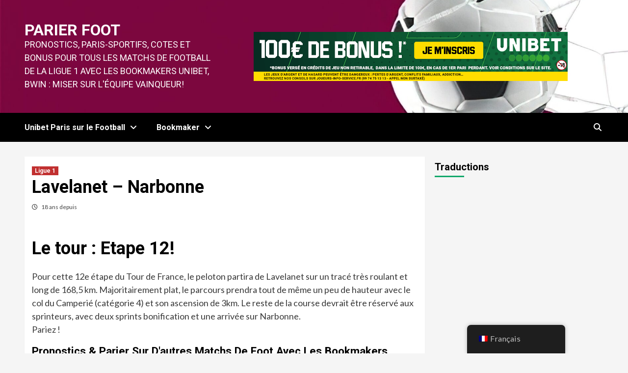

--- FILE ---
content_type: text/html; charset=UTF-8
request_url: https://www.foot-parier.com/lavelanet-narbonne/
body_size: 24178
content:
<!doctype html>
<html dir="ltr" lang="fr-FR"
	prefix="og: https://ogp.me/ns#" >
<head>
    <meta charset="UTF-8">
    <meta name="viewport" content="width=device-width, initial-scale=1">
    <link rel="profile" href="http://gmpg.org/xfn/11">
    <title>Lavelanet – Narbonne : Parier, Pronostics, Cotes</title>

		<!-- All in One SEO Pro 4.2.0 -->
		<meta name="description" content="Guide Ultime, Bonus Exclusif de Janvier et Pronostics Gratuits pour votre premier Pari sur le match de Foot de Ligue 1 : Lavelanet – Narbonne, avec les meilleurs Bookmakers : Unibet, Bwin..." />
		<meta name="robots" content="max-image-preview:large" />
		<meta name="google-site-verification" content="DRC8nZXQ7VwERe3dSWIQe4zspg32LkqY00weBBz_wjU" />
		<link rel="canonical" href="https://www.foot-parier.com/lavelanet-narbonne/" />
		<meta property="og:locale" content="fr_FR" />
		<meta property="og:site_name" content="Parier Foot - Pronostics, Paris-Sportifs, Cotes et Bonus pour tous les matchs de Football de la ligue 1 avec les Bookmakers Unibet, Bwin : miser sur l&#039;équipe vainqueur!" />
		<meta property="og:type" content="article" />
		<meta property="og:title" content="Lavelanet – Narbonne : Parier, Pronostics, Cotes" />
		<meta property="og:description" content="Guide Ultime, Bonus Exclusif de Janvier et Pronostics Gratuits pour votre premier Pari sur le match de Foot de Ligue 1 : Lavelanet – Narbonne, avec les meilleurs Bookmakers : Unibet, Bwin..." />
		<meta property="og:url" content="https://www.foot-parier.com/lavelanet-narbonne/" />
		<meta property="article:published_time" content="2008-07-17T15:00:35+00:00" />
		<meta property="article:modified_time" content="2008-07-17T06:44:34+00:00" />
		<meta name="twitter:card" content="summary_large_image" />
		<meta name="twitter:title" content="Lavelanet – Narbonne : Parier, Pronostics, Cotes" />
		<meta name="twitter:description" content="Guide Ultime, Bonus Exclusif de Janvier et Pronostics Gratuits pour votre premier Pari sur le match de Foot de Ligue 1 : Lavelanet – Narbonne, avec les meilleurs Bookmakers : Unibet, Bwin..." />
		<script type="application/ld+json" class="aioseo-schema">
			{"@context":"https:\/\/schema.org","@graph":[{"@type":"WebSite","@id":"https:\/\/www.foot-parier.com\/#website","url":"https:\/\/www.foot-parier.com\/","name":"Parier Foot","description":"Pronostics, Paris-Sportifs, Cotes et Bonus pour tous les matchs de Football de la ligue 1 avec les Bookmakers Unibet, Bwin : miser sur l'\u00e9quipe vainqueur!","inLanguage":"fr-FR","publisher":{"@id":"https:\/\/www.foot-parier.com\/#organization"}},{"@type":"Organization","@id":"https:\/\/www.foot-parier.com\/#organization","name":"Foot parier","url":"https:\/\/www.foot-parier.com\/"},{"@type":"BreadcrumbList","@id":"https:\/\/www.foot-parier.com\/lavelanet-narbonne\/#breadcrumblist","itemListElement":[{"@type":"ListItem","@id":"https:\/\/www.foot-parier.com\/#listItem","position":1,"item":{"@type":"WebPage","@id":"https:\/\/www.foot-parier.com\/","name":"Home","description":"Guide Ultime, Pronostics, Paris-Sportifs, Cotes pour parier sur tout les Match de Football avec les Meilleurs Bonus Bookmakers : Unibet, Bwin!\u26bd","url":"https:\/\/www.foot-parier.com\/"},"nextItem":"https:\/\/www.foot-parier.com\/lavelanet-narbonne\/#listItem"},{"@type":"ListItem","@id":"https:\/\/www.foot-parier.com\/lavelanet-narbonne\/#listItem","position":2,"item":{"@type":"WebPage","@id":"https:\/\/www.foot-parier.com\/lavelanet-narbonne\/","name":"Lavelanet - Narbonne","description":"Guide Ultime, Bonus Exclusif de Janvier et Pronostics Gratuits pour votre premier Pari sur le match de Foot de Ligue 1 : Lavelanet \u2013 Narbonne, avec les meilleurs Bookmakers : Unibet, Bwin...","url":"https:\/\/www.foot-parier.com\/lavelanet-narbonne\/"},"previousItem":"https:\/\/www.foot-parier.com\/#listItem"}]},{"@type":"Person","@id":"https:\/\/www.foot-parier.com\/author\/niaina\/#author","url":"https:\/\/www.foot-parier.com\/author\/niaina\/","name":"Paris et pronostic pour Betclic, Unibet, Bwin","image":{"@type":"ImageObject","@id":"https:\/\/www.foot-parier.com\/lavelanet-narbonne\/#authorImage","url":"https:\/\/secure.gravatar.com\/avatar\/79b7770e0bbeb747c82b06763b8e45e7?s=96&d=mm&r=g","width":96,"height":96,"caption":"Paris et pronostic pour Betclic, Unibet, Bwin"}},{"@type":"WebPage","@id":"https:\/\/www.foot-parier.com\/lavelanet-narbonne\/#webpage","url":"https:\/\/www.foot-parier.com\/lavelanet-narbonne\/","name":"Lavelanet \u2013 Narbonne : Parier, Pronostics, Cotes","description":"Guide Ultime, Bonus Exclusif de Janvier et Pronostics Gratuits pour votre premier Pari sur le match de Foot de Ligue 1 : Lavelanet \u2013 Narbonne, avec les meilleurs Bookmakers : Unibet, Bwin...","inLanguage":"fr-FR","isPartOf":{"@id":"https:\/\/www.foot-parier.com\/#website"},"breadcrumb":{"@id":"https:\/\/www.foot-parier.com\/lavelanet-narbonne\/#breadcrumblist"},"author":"https:\/\/www.foot-parier.com\/author\/niaina\/#author","creator":"https:\/\/www.foot-parier.com\/author\/niaina\/#author","datePublished":"2008-07-17T15:00:35+00:00","dateModified":"2008-07-17T06:44:34+00:00"},{"@type":"BlogPosting","@id":"https:\/\/www.foot-parier.com\/lavelanet-narbonne\/#blogposting","name":"Lavelanet \u2013 Narbonne : Parier, Pronostics, Cotes","description":"Guide Ultime, Bonus Exclusif de Janvier et Pronostics Gratuits pour votre premier Pari sur le match de Foot de Ligue 1 : Lavelanet \u2013 Narbonne, avec les meilleurs Bookmakers : Unibet, Bwin...","inLanguage":"fr-FR","headline":"Lavelanet - Narbonne","author":{"@id":"https:\/\/www.foot-parier.com\/author\/niaina\/#author"},"publisher":{"@id":"https:\/\/www.foot-parier.com\/#organization"},"datePublished":"2008-07-17T15:00:35+00:00","dateModified":"2008-07-17T06:44:34+00:00","articleSection":"Ligue 1","mainEntityOfPage":{"@id":"https:\/\/www.foot-parier.com\/lavelanet-narbonne\/#webpage"},"isPartOf":{"@id":"https:\/\/www.foot-parier.com\/lavelanet-narbonne\/#webpage"}}]}
		</script>
		<!-- All in One SEO Pro -->

<link rel='dns-prefetch' href='//www.googletagmanager.com' />
<link rel='dns-prefetch' href='//fonts.googleapis.com' />
<link rel="alternate" type="application/rss+xml" title="Parier Foot &raquo; Flux" href="https://www.foot-parier.com/feed/" />
<link rel="alternate" type="application/rss+xml" title="Parier Foot &raquo; Flux des commentaires" href="https://www.foot-parier.com/comments/feed/" />
<link rel="alternate" type="application/rss+xml" title="Parier Foot &raquo; Lavelanet &#8211; Narbonne Flux des commentaires" href="https://www.foot-parier.com/lavelanet-narbonne/feed/" />
<script type="text/javascript">
window._wpemojiSettings = {"baseUrl":"https:\/\/s.w.org\/images\/core\/emoji\/14.0.0\/72x72\/","ext":".png","svgUrl":"https:\/\/s.w.org\/images\/core\/emoji\/14.0.0\/svg\/","svgExt":".svg","source":{"concatemoji":"https:\/\/www.foot-parier.com\/wp-includes\/js\/wp-emoji-release.min.js?ver=6.3.7"}};
/*! This file is auto-generated */
!function(i,n){var o,s,e;function c(e){try{var t={supportTests:e,timestamp:(new Date).valueOf()};sessionStorage.setItem(o,JSON.stringify(t))}catch(e){}}function p(e,t,n){e.clearRect(0,0,e.canvas.width,e.canvas.height),e.fillText(t,0,0);var t=new Uint32Array(e.getImageData(0,0,e.canvas.width,e.canvas.height).data),r=(e.clearRect(0,0,e.canvas.width,e.canvas.height),e.fillText(n,0,0),new Uint32Array(e.getImageData(0,0,e.canvas.width,e.canvas.height).data));return t.every(function(e,t){return e===r[t]})}function u(e,t,n){switch(t){case"flag":return n(e,"\ud83c\udff3\ufe0f\u200d\u26a7\ufe0f","\ud83c\udff3\ufe0f\u200b\u26a7\ufe0f")?!1:!n(e,"\ud83c\uddfa\ud83c\uddf3","\ud83c\uddfa\u200b\ud83c\uddf3")&&!n(e,"\ud83c\udff4\udb40\udc67\udb40\udc62\udb40\udc65\udb40\udc6e\udb40\udc67\udb40\udc7f","\ud83c\udff4\u200b\udb40\udc67\u200b\udb40\udc62\u200b\udb40\udc65\u200b\udb40\udc6e\u200b\udb40\udc67\u200b\udb40\udc7f");case"emoji":return!n(e,"\ud83e\udef1\ud83c\udffb\u200d\ud83e\udef2\ud83c\udfff","\ud83e\udef1\ud83c\udffb\u200b\ud83e\udef2\ud83c\udfff")}return!1}function f(e,t,n){var r="undefined"!=typeof WorkerGlobalScope&&self instanceof WorkerGlobalScope?new OffscreenCanvas(300,150):i.createElement("canvas"),a=r.getContext("2d",{willReadFrequently:!0}),o=(a.textBaseline="top",a.font="600 32px Arial",{});return e.forEach(function(e){o[e]=t(a,e,n)}),o}function t(e){var t=i.createElement("script");t.src=e,t.defer=!0,i.head.appendChild(t)}"undefined"!=typeof Promise&&(o="wpEmojiSettingsSupports",s=["flag","emoji"],n.supports={everything:!0,everythingExceptFlag:!0},e=new Promise(function(e){i.addEventListener("DOMContentLoaded",e,{once:!0})}),new Promise(function(t){var n=function(){try{var e=JSON.parse(sessionStorage.getItem(o));if("object"==typeof e&&"number"==typeof e.timestamp&&(new Date).valueOf()<e.timestamp+604800&&"object"==typeof e.supportTests)return e.supportTests}catch(e){}return null}();if(!n){if("undefined"!=typeof Worker&&"undefined"!=typeof OffscreenCanvas&&"undefined"!=typeof URL&&URL.createObjectURL&&"undefined"!=typeof Blob)try{var e="postMessage("+f.toString()+"("+[JSON.stringify(s),u.toString(),p.toString()].join(",")+"));",r=new Blob([e],{type:"text/javascript"}),a=new Worker(URL.createObjectURL(r),{name:"wpTestEmojiSupports"});return void(a.onmessage=function(e){c(n=e.data),a.terminate(),t(n)})}catch(e){}c(n=f(s,u,p))}t(n)}).then(function(e){for(var t in e)n.supports[t]=e[t],n.supports.everything=n.supports.everything&&n.supports[t],"flag"!==t&&(n.supports.everythingExceptFlag=n.supports.everythingExceptFlag&&n.supports[t]);n.supports.everythingExceptFlag=n.supports.everythingExceptFlag&&!n.supports.flag,n.DOMReady=!1,n.readyCallback=function(){n.DOMReady=!0}}).then(function(){return e}).then(function(){var e;n.supports.everything||(n.readyCallback(),(e=n.source||{}).concatemoji?t(e.concatemoji):e.wpemoji&&e.twemoji&&(t(e.twemoji),t(e.wpemoji)))}))}((window,document),window._wpemojiSettings);
</script>
<style type="text/css">
img.wp-smiley,
img.emoji {
	display: inline !important;
	border: none !important;
	box-shadow: none !important;
	height: 1em !important;
	width: 1em !important;
	margin: 0 0.07em !important;
	vertical-align: -0.1em !important;
	background: none !important;
	padding: 0 !important;
}
</style>
	
<link rel='stylesheet' id='wp-block-library-css' href='https://www.foot-parier.com/wp-includes/css/dist/block-library/style.min.css?ver=6.3.7' type='text/css' media='all' />
<style id='classic-theme-styles-inline-css' type='text/css'>
/*! This file is auto-generated */
.wp-block-button__link{color:#fff;background-color:#32373c;border-radius:9999px;box-shadow:none;text-decoration:none;padding:calc(.667em + 2px) calc(1.333em + 2px);font-size:1.125em}.wp-block-file__button{background:#32373c;color:#fff;text-decoration:none}
</style>
<style id='global-styles-inline-css' type='text/css'>
body{--wp--preset--color--black: #000000;--wp--preset--color--cyan-bluish-gray: #abb8c3;--wp--preset--color--white: #ffffff;--wp--preset--color--pale-pink: #f78da7;--wp--preset--color--vivid-red: #cf2e2e;--wp--preset--color--luminous-vivid-orange: #ff6900;--wp--preset--color--luminous-vivid-amber: #fcb900;--wp--preset--color--light-green-cyan: #7bdcb5;--wp--preset--color--vivid-green-cyan: #00d084;--wp--preset--color--pale-cyan-blue: #8ed1fc;--wp--preset--color--vivid-cyan-blue: #0693e3;--wp--preset--color--vivid-purple: #9b51e0;--wp--preset--gradient--vivid-cyan-blue-to-vivid-purple: linear-gradient(135deg,rgba(6,147,227,1) 0%,rgb(155,81,224) 100%);--wp--preset--gradient--light-green-cyan-to-vivid-green-cyan: linear-gradient(135deg,rgb(122,220,180) 0%,rgb(0,208,130) 100%);--wp--preset--gradient--luminous-vivid-amber-to-luminous-vivid-orange: linear-gradient(135deg,rgba(252,185,0,1) 0%,rgba(255,105,0,1) 100%);--wp--preset--gradient--luminous-vivid-orange-to-vivid-red: linear-gradient(135deg,rgba(255,105,0,1) 0%,rgb(207,46,46) 100%);--wp--preset--gradient--very-light-gray-to-cyan-bluish-gray: linear-gradient(135deg,rgb(238,238,238) 0%,rgb(169,184,195) 100%);--wp--preset--gradient--cool-to-warm-spectrum: linear-gradient(135deg,rgb(74,234,220) 0%,rgb(151,120,209) 20%,rgb(207,42,186) 40%,rgb(238,44,130) 60%,rgb(251,105,98) 80%,rgb(254,248,76) 100%);--wp--preset--gradient--blush-light-purple: linear-gradient(135deg,rgb(255,206,236) 0%,rgb(152,150,240) 100%);--wp--preset--gradient--blush-bordeaux: linear-gradient(135deg,rgb(254,205,165) 0%,rgb(254,45,45) 50%,rgb(107,0,62) 100%);--wp--preset--gradient--luminous-dusk: linear-gradient(135deg,rgb(255,203,112) 0%,rgb(199,81,192) 50%,rgb(65,88,208) 100%);--wp--preset--gradient--pale-ocean: linear-gradient(135deg,rgb(255,245,203) 0%,rgb(182,227,212) 50%,rgb(51,167,181) 100%);--wp--preset--gradient--electric-grass: linear-gradient(135deg,rgb(202,248,128) 0%,rgb(113,206,126) 100%);--wp--preset--gradient--midnight: linear-gradient(135deg,rgb(2,3,129) 0%,rgb(40,116,252) 100%);--wp--preset--font-size--small: 13px;--wp--preset--font-size--medium: 20px;--wp--preset--font-size--large: 36px;--wp--preset--font-size--x-large: 42px;--wp--preset--spacing--20: 0.44rem;--wp--preset--spacing--30: 0.67rem;--wp--preset--spacing--40: 1rem;--wp--preset--spacing--50: 1.5rem;--wp--preset--spacing--60: 2.25rem;--wp--preset--spacing--70: 3.38rem;--wp--preset--spacing--80: 5.06rem;--wp--preset--shadow--natural: 6px 6px 9px rgba(0, 0, 0, 0.2);--wp--preset--shadow--deep: 12px 12px 50px rgba(0, 0, 0, 0.4);--wp--preset--shadow--sharp: 6px 6px 0px rgba(0, 0, 0, 0.2);--wp--preset--shadow--outlined: 6px 6px 0px -3px rgba(255, 255, 255, 1), 6px 6px rgba(0, 0, 0, 1);--wp--preset--shadow--crisp: 6px 6px 0px rgba(0, 0, 0, 1);}:where(.is-layout-flex){gap: 0.5em;}:where(.is-layout-grid){gap: 0.5em;}body .is-layout-flow > .alignleft{float: left;margin-inline-start: 0;margin-inline-end: 2em;}body .is-layout-flow > .alignright{float: right;margin-inline-start: 2em;margin-inline-end: 0;}body .is-layout-flow > .aligncenter{margin-left: auto !important;margin-right: auto !important;}body .is-layout-constrained > .alignleft{float: left;margin-inline-start: 0;margin-inline-end: 2em;}body .is-layout-constrained > .alignright{float: right;margin-inline-start: 2em;margin-inline-end: 0;}body .is-layout-constrained > .aligncenter{margin-left: auto !important;margin-right: auto !important;}body .is-layout-constrained > :where(:not(.alignleft):not(.alignright):not(.alignfull)){max-width: var(--wp--style--global--content-size);margin-left: auto !important;margin-right: auto !important;}body .is-layout-constrained > .alignwide{max-width: var(--wp--style--global--wide-size);}body .is-layout-flex{display: flex;}body .is-layout-flex{flex-wrap: wrap;align-items: center;}body .is-layout-flex > *{margin: 0;}body .is-layout-grid{display: grid;}body .is-layout-grid > *{margin: 0;}:where(.wp-block-columns.is-layout-flex){gap: 2em;}:where(.wp-block-columns.is-layout-grid){gap: 2em;}:where(.wp-block-post-template.is-layout-flex){gap: 1.25em;}:where(.wp-block-post-template.is-layout-grid){gap: 1.25em;}.has-black-color{color: var(--wp--preset--color--black) !important;}.has-cyan-bluish-gray-color{color: var(--wp--preset--color--cyan-bluish-gray) !important;}.has-white-color{color: var(--wp--preset--color--white) !important;}.has-pale-pink-color{color: var(--wp--preset--color--pale-pink) !important;}.has-vivid-red-color{color: var(--wp--preset--color--vivid-red) !important;}.has-luminous-vivid-orange-color{color: var(--wp--preset--color--luminous-vivid-orange) !important;}.has-luminous-vivid-amber-color{color: var(--wp--preset--color--luminous-vivid-amber) !important;}.has-light-green-cyan-color{color: var(--wp--preset--color--light-green-cyan) !important;}.has-vivid-green-cyan-color{color: var(--wp--preset--color--vivid-green-cyan) !important;}.has-pale-cyan-blue-color{color: var(--wp--preset--color--pale-cyan-blue) !important;}.has-vivid-cyan-blue-color{color: var(--wp--preset--color--vivid-cyan-blue) !important;}.has-vivid-purple-color{color: var(--wp--preset--color--vivid-purple) !important;}.has-black-background-color{background-color: var(--wp--preset--color--black) !important;}.has-cyan-bluish-gray-background-color{background-color: var(--wp--preset--color--cyan-bluish-gray) !important;}.has-white-background-color{background-color: var(--wp--preset--color--white) !important;}.has-pale-pink-background-color{background-color: var(--wp--preset--color--pale-pink) !important;}.has-vivid-red-background-color{background-color: var(--wp--preset--color--vivid-red) !important;}.has-luminous-vivid-orange-background-color{background-color: var(--wp--preset--color--luminous-vivid-orange) !important;}.has-luminous-vivid-amber-background-color{background-color: var(--wp--preset--color--luminous-vivid-amber) !important;}.has-light-green-cyan-background-color{background-color: var(--wp--preset--color--light-green-cyan) !important;}.has-vivid-green-cyan-background-color{background-color: var(--wp--preset--color--vivid-green-cyan) !important;}.has-pale-cyan-blue-background-color{background-color: var(--wp--preset--color--pale-cyan-blue) !important;}.has-vivid-cyan-blue-background-color{background-color: var(--wp--preset--color--vivid-cyan-blue) !important;}.has-vivid-purple-background-color{background-color: var(--wp--preset--color--vivid-purple) !important;}.has-black-border-color{border-color: var(--wp--preset--color--black) !important;}.has-cyan-bluish-gray-border-color{border-color: var(--wp--preset--color--cyan-bluish-gray) !important;}.has-white-border-color{border-color: var(--wp--preset--color--white) !important;}.has-pale-pink-border-color{border-color: var(--wp--preset--color--pale-pink) !important;}.has-vivid-red-border-color{border-color: var(--wp--preset--color--vivid-red) !important;}.has-luminous-vivid-orange-border-color{border-color: var(--wp--preset--color--luminous-vivid-orange) !important;}.has-luminous-vivid-amber-border-color{border-color: var(--wp--preset--color--luminous-vivid-amber) !important;}.has-light-green-cyan-border-color{border-color: var(--wp--preset--color--light-green-cyan) !important;}.has-vivid-green-cyan-border-color{border-color: var(--wp--preset--color--vivid-green-cyan) !important;}.has-pale-cyan-blue-border-color{border-color: var(--wp--preset--color--pale-cyan-blue) !important;}.has-vivid-cyan-blue-border-color{border-color: var(--wp--preset--color--vivid-cyan-blue) !important;}.has-vivid-purple-border-color{border-color: var(--wp--preset--color--vivid-purple) !important;}.has-vivid-cyan-blue-to-vivid-purple-gradient-background{background: var(--wp--preset--gradient--vivid-cyan-blue-to-vivid-purple) !important;}.has-light-green-cyan-to-vivid-green-cyan-gradient-background{background: var(--wp--preset--gradient--light-green-cyan-to-vivid-green-cyan) !important;}.has-luminous-vivid-amber-to-luminous-vivid-orange-gradient-background{background: var(--wp--preset--gradient--luminous-vivid-amber-to-luminous-vivid-orange) !important;}.has-luminous-vivid-orange-to-vivid-red-gradient-background{background: var(--wp--preset--gradient--luminous-vivid-orange-to-vivid-red) !important;}.has-very-light-gray-to-cyan-bluish-gray-gradient-background{background: var(--wp--preset--gradient--very-light-gray-to-cyan-bluish-gray) !important;}.has-cool-to-warm-spectrum-gradient-background{background: var(--wp--preset--gradient--cool-to-warm-spectrum) !important;}.has-blush-light-purple-gradient-background{background: var(--wp--preset--gradient--blush-light-purple) !important;}.has-blush-bordeaux-gradient-background{background: var(--wp--preset--gradient--blush-bordeaux) !important;}.has-luminous-dusk-gradient-background{background: var(--wp--preset--gradient--luminous-dusk) !important;}.has-pale-ocean-gradient-background{background: var(--wp--preset--gradient--pale-ocean) !important;}.has-electric-grass-gradient-background{background: var(--wp--preset--gradient--electric-grass) !important;}.has-midnight-gradient-background{background: var(--wp--preset--gradient--midnight) !important;}.has-small-font-size{font-size: var(--wp--preset--font-size--small) !important;}.has-medium-font-size{font-size: var(--wp--preset--font-size--medium) !important;}.has-large-font-size{font-size: var(--wp--preset--font-size--large) !important;}.has-x-large-font-size{font-size: var(--wp--preset--font-size--x-large) !important;}
.wp-block-navigation a:where(:not(.wp-element-button)){color: inherit;}
:where(.wp-block-post-template.is-layout-flex){gap: 1.25em;}:where(.wp-block-post-template.is-layout-grid){gap: 1.25em;}
:where(.wp-block-columns.is-layout-flex){gap: 2em;}:where(.wp-block-columns.is-layout-grid){gap: 2em;}
.wp-block-pullquote{font-size: 1.5em;line-height: 1.6;}
</style>
<link rel='stylesheet' id='ctf_styles-css' href='https://www.foot-parier.com/wp-content/plugins/custom-twitter-feeds/css/ctf-styles.min.css?ver=2.1.2' type='text/css' media='all' />
<link rel='stylesheet' id='trp-floater-language-switcher-style-css' href='https://www.foot-parier.com/wp-content/plugins/translatepress-multilingual/assets/css/trp-floater-language-switcher.css?ver=2.6.2' type='text/css' media='all' />
<link rel='stylesheet' id='trp-language-switcher-style-css' href='https://www.foot-parier.com/wp-content/plugins/translatepress-multilingual/assets/css/trp-language-switcher.css?ver=2.6.2' type='text/css' media='all' />
<link rel='stylesheet' id='newsment-google-fonts-css' href='https://fonts.googleapis.com/css?family=Roboto:100,300,400,500,700' type='text/css' media='all' />
<link rel='stylesheet' id='bootstrap-css' href='https://www.foot-parier.com/wp-content/themes/covernews/assets/bootstrap/css/bootstrap.min.css?ver=6.3.7' type='text/css' media='all' />
<link rel='stylesheet' id='covernews-style-css' href='https://www.foot-parier.com/wp-content/themes/covernews/style.css?ver=6.3.7' type='text/css' media='all' />
<link rel='stylesheet' id='newsment-css' href='https://www.foot-parier.com/wp-content/themes/newsment/style.css?ver=1.0.0' type='text/css' media='all' />
<link rel='stylesheet' id='font-awesome-v6-css' href='https://www.foot-parier.com/wp-content/themes/covernews/assets/font-awesome-v6/css/all.min.css?ver=6.3.7' type='text/css' media='all' />
<link rel='stylesheet' id='slick-css' href='https://www.foot-parier.com/wp-content/themes/covernews/assets/slick/css/slick.css?ver=6.3.7' type='text/css' media='all' />
<link rel='stylesheet' id='covernews-google-fonts-css' href='https://fonts.googleapis.com/css?family=Source%20Sans%20Pro:400,400i,700,700i|Lato:400,300,400italic,900,700&#038;subset=latin,latin-ext' type='text/css' media='all' />
<link rel='stylesheet' id='recent-posts-widget-with-thumbnails-public-style-css' href='https://www.foot-parier.com/wp-content/plugins/recent-posts-widget-with-thumbnails/public.css?ver=7.1.1' type='text/css' media='all' />
<link rel='stylesheet' id='soccer-info-front-css' href='https://www.foot-parier.com/wp-content/plugins/soccer-info/css/soccer-info-front.css?ver=6.3.7' type='text/css' media='all' />
<script type='text/javascript' src='https://www.foot-parier.com/wp-includes/js/jquery/jquery.min.js?ver=3.7.0' id='jquery-core-js'></script>
<script type='text/javascript' src='https://www.foot-parier.com/wp-includes/js/jquery/jquery-migrate.min.js?ver=3.4.1' id='jquery-migrate-js'></script>
<script type='text/javascript' id='seo-automated-link-building-js-extra'>
/* <![CDATA[ */
var seoAutomatedLinkBuilding = {"ajaxUrl":"https:\/\/www.foot-parier.com\/wp-admin\/admin-ajax.php"};
/* ]]> */
</script>
<script type='text/javascript' src='https://www.foot-parier.com/wp-content/plugins/seo-automated-link-building/js/seo-automated-link-building.js?ver=6.3.7' id='seo-automated-link-building-js'></script>

<!-- Extrait Google Analytics ajouté par Site Kit -->
<script type='text/javascript' src='https://www.googletagmanager.com/gtag/js?id=UA-198326512-2' id='google_gtagjs-js' async></script>
<script id="google_gtagjs-js-after" type="text/javascript">
window.dataLayer = window.dataLayer || [];function gtag(){dataLayer.push(arguments);}
gtag('set', 'linker', {"domains":["www.foot-parier.com"]} );
gtag("js", new Date());
gtag("set", "developer_id.dZTNiMT", true);
gtag("config", "UA-198326512-2", {"anonymize_ip":true});
gtag("config", "G-F1P76WW75P");
</script>

<!-- Arrêter l&#039;extrait Google Analytics ajouté par Site Kit -->
<link rel="https://api.w.org/" href="https://www.foot-parier.com/wp-json/" /><link rel="alternate" type="application/json" href="https://www.foot-parier.com/wp-json/wp/v2/posts/436" /><link rel="EditURI" type="application/rsd+xml" title="RSD" href="https://www.foot-parier.com/xmlrpc.php?rsd" />
<meta name="generator" content="WordPress 6.3.7" />
<link rel='shortlink' href='https://www.foot-parier.com/?p=436' />
<link rel="alternate" type="application/json+oembed" href="https://www.foot-parier.com/wp-json/oembed/1.0/embed?url=https%3A%2F%2Fwww.foot-parier.com%2Flavelanet-narbonne%2F" />
<link rel="alternate" type="text/xml+oembed" href="https://www.foot-parier.com/wp-json/oembed/1.0/embed?url=https%3A%2F%2Fwww.foot-parier.com%2Flavelanet-narbonne%2F&#038;format=xml" />
<meta name="generator" content="Site Kit by Google 1.109.0" /><link rel="alternate" hreflang="fr-FR" href="https://www.foot-parier.com/lavelanet-narbonne/"/>
<link rel="alternate" hreflang="it-IT" href="https://www.foot-parier.com/it/lavalanet-narbonne/"/>
<link rel="alternate" hreflang="es-ES" href="https://www.foot-parier.com/es/lavalanet-narbona/"/>
<link rel="alternate" hreflang="de-DE" href="https://www.foot-parier.com/de/lavalanet-narbonne/"/>
<link rel="alternate" hreflang="pt-BR" href="https://www.foot-parier.com/pt/lavalanet-narbonne/"/>
<link rel="alternate" hreflang="pl-PL" href="https://www.foot-parier.com/pl/lavalanet-narbonne/"/>
<link rel="alternate" hreflang="cs-CZ" href="https://www.foot-parier.com/cs/lavalanet-narbonne/"/>
<link rel="alternate" hreflang="el" href="https://www.foot-parier.com/el/lavalanet-narbonne/"/>
<link rel="alternate" hreflang="ro-RO" href="https://www.foot-parier.com/ro/lavalanet-narbonne/"/>
<link rel="alternate" hreflang="nl-NL" href="https://www.foot-parier.com/nl/lavalanet-narbonne/"/>
<link rel="alternate" hreflang="tr-TR" href="https://www.foot-parier.com/tr/lavalanet-narbonne/"/>
<link rel="alternate" hreflang="ar" href="https://www.foot-parier.com/ar/لافالانيت-ناربون/"/>
<link rel="alternate" hreflang="uk" href="https://www.foot-parier.com/uk/лавалане-нарбонн/"/>
<link rel="alternate" hreflang="ru-RU" href="https://www.foot-parier.com/ru/лавалане-нарбонн/"/>
<link rel="alternate" hreflang="ja" href="https://www.foot-parier.com/ja/ラバラネット・ナルボンヌ/"/>
<link rel="alternate" hreflang="hi-IN" href="https://www.foot-parier.com/hi/lavalnet-narbonne/"/>
<link rel="alternate" hreflang="sv-SE" href="https://www.foot-parier.com/sv/lavelanet-narbonne/"/>
<link rel="alternate" hreflang="fr" href="https://www.foot-parier.com/lavelanet-narbonne/"/>
<link rel="alternate" hreflang="it" href="https://www.foot-parier.com/it/lavalanet-narbonne/"/>
<link rel="alternate" hreflang="es" href="https://www.foot-parier.com/es/lavalanet-narbona/"/>
<link rel="alternate" hreflang="de" href="https://www.foot-parier.com/de/lavalanet-narbonne/"/>
<link rel="alternate" hreflang="pt" href="https://www.foot-parier.com/pt/lavalanet-narbonne/"/>
<link rel="alternate" hreflang="pl" href="https://www.foot-parier.com/pl/lavalanet-narbonne/"/>
<link rel="alternate" hreflang="cs" href="https://www.foot-parier.com/cs/lavalanet-narbonne/"/>
<link rel="alternate" hreflang="ro" href="https://www.foot-parier.com/ro/lavalanet-narbonne/"/>
<link rel="alternate" hreflang="nl" href="https://www.foot-parier.com/nl/lavalanet-narbonne/"/>
<link rel="alternate" hreflang="tr" href="https://www.foot-parier.com/tr/lavalanet-narbonne/"/>
<link rel="alternate" hreflang="ru" href="https://www.foot-parier.com/ru/лавалане-нарбонн/"/>
<link rel="alternate" hreflang="hi" href="https://www.foot-parier.com/hi/lavalnet-narbonne/"/>
<link rel="alternate" hreflang="sv" href="https://www.foot-parier.com/sv/lavelanet-narbonne/"/>
<link rel="pingback" href="https://www.foot-parier.com/xmlrpc.php">        <style type="text/css">
                        body .masthead-banner.data-bg:before {
                background: rgba(0,0,0,0);
            }
                        .site-title a,
            .site-header .site-branding .site-title a:visited,
            .site-header .site-branding .site-title a:hover,
            .site-description {
                color: #ffffff;
            }

            .site-branding .site-title {
                font-size: 32px;
            }

            @media only screen and (max-width: 640px) {
                .header-layout-3 .site-header .site-branding .site-title,
                .site-branding .site-title {
                    font-size: 60px;

                }
              }   

           @media only screen and (max-width: 375px) {
               .header-layout-3 .site-header .site-branding .site-title,
               .site-branding .site-title {
                        font-size: 50px;

                    }
                }
                
                    @media (min-width: 768px){
            .elementor-default .elementor-section.elementor-section-full_width > .elementor-container,
            .elementor-page .elementor-section.elementor-section-full_width > .elementor-container,
            .elementor-default .elementor-section.elementor-section-boxed > .elementor-container,
            .elementor-page .elementor-section.elementor-section-boxed > .elementor-container {
                max-width: 730px;
            }
        }
        @media (min-width: 992px){
            .elementor-default .elementor-section.elementor-section-full_width > .elementor-container,
            .elementor-page .elementor-section.elementor-section-full_width > .elementor-container,
            .elementor-default .elementor-section.elementor-section-boxed > .elementor-container,
            .elementor-page .elementor-section.elementor-section-boxed > .elementor-container {
                max-width: 950px;
            }
        }
        @media only screen and (min-width: 1401px){
            .elementor-default .elementor-section.elementor-section-full_width > .elementor-container,
            .elementor-page .elementor-section.elementor-section-full_width > .elementor-container,
            .elementor-default .elementor-section.elementor-section-boxed > .elementor-container,
            .elementor-page .elementor-section.elementor-section-boxed > .elementor-container {
                max-width: 1180px;
            }
        }
        @media only screen and (min-width: 1200px) and (max-width: 1400px){
            .elementor-default .elementor-section.elementor-section-full_width > .elementor-container,
            .elementor-page .elementor-section.elementor-section-full_width > .elementor-container,
            .elementor-default .elementor-section.elementor-section-boxed > .elementor-container,
            .elementor-page .elementor-section.elementor-section-boxed > .elementor-container {
                max-width: 1160px;
            }
        }
        @media (min-width: 1680px){            
            .elementor-default .elementor-section.elementor-section-full_width > .elementor-container,
            .elementor-page .elementor-section.elementor-section-full_width > .elementor-container,
            .elementor-default .elementor-section.elementor-section-boxed > .elementor-container,
            .elementor-page .elementor-section.elementor-section-boxed > .elementor-container {
                max-width: 1580px;
            }
        }
        
        .align-content-left .elementor-section-stretched,
        .align-content-right .elementor-section-stretched {
            max-width: 100%;
            left: 0 !important;
        }


        </style>
        <link rel="icon" href="https://www.foot-parier.com/wp-content/uploads/2022/02/Football.png" sizes="32x32" />
<link rel="icon" href="https://www.foot-parier.com/wp-content/uploads/2022/02/Football.png" sizes="192x192" />
<link rel="apple-touch-icon" href="https://www.foot-parier.com/wp-content/uploads/2022/02/Football.png" />
<meta name="msapplication-TileImage" content="https://www.foot-parier.com/wp-content/uploads/2022/02/Football.png" />
		<style type="text/css" id="wp-custom-css">
			.unibet {
  color: green;
  border: 5px solid green;
a   outline: none;
  text-decoration: none;
  padding: 2px 1px 0;
  margin:50px;
border-radius: 30px;

a:link
  color: #265301;


a:visited 
  color: #437A16;


a:focus 
  border-bottom: 1px solid;
  background: #BAE498;


a:hover 
  border-bottom: 1px solid;
  background: #CDFEAA;


a:active 
  background: #265301;
  color: #CDFEAA;
}




.bwin {
  color: black;
  border: 5px solid black;
a   outline: none;
  text-decoration: none;
  padding: 2px 1px 0;
	  margin:50px;


a:link
  color: #0061fc;


a:visited 
  color: white;


a:focus 
  border-bottom: 1px solid;
  background: white;


a:hover 
  border-bottom: 1px solid;
  background: #fcdc85;


a:active 
  background: #265301;
  color: #CDFEAA;
}

.unibetbread { 
font-size: 120%;

	}



.first-letter {
  text-transform: capitalize;
}

		</style>
		</head>

<body class="post-template-default single single-post postid-436 single-format-standard wp-embed-responsive translatepress-fr_FR default-content-layout default single-content-mode-default header-image-default align-content-left aft-and">

    <div id="af-preloader">
        <div id="loader-wrapper">
            <div id="loader"></div>
        </div>
    </div>

<div id="page" class="site">
    <a class="skip-link screen-reader-text" href="#content">Aller au contenu</a>

<div class="header-layout-1">
        <header id="masthead" class="site-header">
                <div class="masthead-banner data-bg" data-background="https://www.foot-parier.com/wp-content/uploads/2022/12/cropped-world-cup-2022-qatar-1.jpg">
            <div class="container">
                <div class="row">
                    <div class="col-md-4">
                        <div class="site-branding">
                                                            <p class="site-title font-family-1">
                                    <a href="https://www.foot-parier.com/" rel="home">Parier Foot</a>
                                </p>
                            
                                                            <p class="site-description">Pronostics, Paris-Sportifs, Cotes et Bonus pour tous les matchs de Football de la ligue 1 avec les Bookmakers Unibet, Bwin : miser sur l&#039;équipe vainqueur!</p>
                                                    </div>
                    </div>
                    <div class="col-md-8">
                                <div class="banner-promotions-wrapper">
                            <div class="promotion-section">
                    <a href="https://www.foot-parier.com/recommends/header/" target="_blank">
                        <img width="640" height="100" src="https://www.foot-parier.com/wp-content/uploads/2022/12/cropped-unibetgif.gif" class="attachment-full size-full" alt="" title="" />                    </a>
                </div>
            
        </div>
        <!-- Trending line END -->
                        </div>
                </div>
            </div>
        </div>
        <nav id="site-navigation" class="main-navigation">
            <div class="container">
                <div class="row">
                    <div class="kol-12">
                        <div class="navigation-container">

                            <div class="main-navigation-container-items-wrapper">

                                <span class="toggle-menu" aria-controls="primary-menu" aria-expanded="false">
                                    <a href="javascript:void(0)" class="aft-void-menu">
                                        <span class="screen-reader-text">Menu primaire</span>
                                        <i class="ham"></i>
                                    </a>
                                </span>
                                <span class="af-mobile-site-title-wrap">
                                                                        <p class="site-title font-family-1">
                                        <a href="https://www.foot-parier.com/" rel="home">Parier Foot</a>
                                    </p>
                                </span>
                                <div class="menu main-menu"><ul id="primary-menu" class="menu"><li id="menu-item-1357" class="menu-item menu-item-type-post_type menu-item-object-page menu-item-has-children menu-item-1357"><a href="https://www.foot-parier.com/unibet/">Unibet Paris sur le Football</a>
<ul class="sub-menu">
	<li id="menu-item-3112" class="menu-item menu-item-type-post_type menu-item-object-post menu-item-3112"><a href="https://www.foot-parier.com/olympique-de-marseille-paris-saint-germain/">Olympique de Marseille &ndash; Paris Saint-Germain</a></li>
</ul>
</li>
<li id="menu-item-1365" class="menu-item menu-item-type-custom menu-item-object-custom menu-item-has-children menu-item-1365"><a>Bookmaker</a>
<ul class="sub-menu">
	<li id="menu-item-1887" class="menu-item menu-item-type-post_type menu-item-object-page menu-item-1887"><a href="https://www.foot-parier.com/bwin/">Bwin</a></li>
	<li id="menu-item-1886" class="menu-item menu-item-type-post_type menu-item-object-page menu-item-1886"><a href="https://www.foot-parier.com/betclic/">Betclic</a></li>
	<li id="menu-item-3239" class="menu-item menu-item-type-post_type menu-item-object-post menu-item-3239"><a href="https://www.foot-parier.com/paris-saint-germain-toulouse/">Paris Saint-Germain &ndash; Toulouse</a></li>
	<li id="menu-item-3271" class="trp-language-switcher-container menu-item menu-item-type-post_type menu-item-object-language_switcher current-language-menu-item menu-item-3271"><a href="https://www.foot-parier.com/lavelanet-narbonne/"><span data-no-translation><img class="trp-flag-image" src="https://www.foot-parier.com/wp-content/plugins/translatepress-multilingual/assets/images/flags/fr_FR.png" width="18" height="12" alt="fr_FR" title="Fran&ccedil;ais"><span class="trp-ls-language-name">Fran&ccedil;ais</span></span></a></li>
	<li id="menu-item-3267" class="trp-language-switcher-container menu-item menu-item-type-post_type menu-item-object-language_switcher menu-item-3267"><a href="https://www.foot-parier.com/ru/%D0%BB%D0%B0%D0%B2%D0%B0%D0%BB%D0%B0%D0%BD%D0%B5-%D0%BD%D0%B0%D1%80%D0%B1%D0%BE%D0%BD%D0%BD/"><span data-no-translation><img class="trp-flag-image" src="https://www.foot-parier.com/wp-content/plugins/translatepress-multilingual/assets/images/flags/ru_RU.png" width="18" height="12" alt="ru_RU" title="&#1056;&#1091;&#1089;&#1089;&#1082;&#1080;&#1081;"><span class="trp-ls-language-name">&#1056;&#1091;&#1089;&#1089;&#1082;&#1080;&#1081;</span></span></a></li>
	<li id="menu-item-3268" class="trp-language-switcher-container menu-item menu-item-type-post_type menu-item-object-language_switcher menu-item-3268"><a href="https://www.foot-parier.com/de/lavalanet-narbonne/"><span data-no-translation><img class="trp-flag-image" src="https://www.foot-parier.com/wp-content/plugins/translatepress-multilingual/assets/images/flags/de_DE.png" width="18" height="12" alt="de_DE" title="Deutsch"><span class="trp-ls-language-name">Deutsch</span></span></a></li>
	<li id="menu-item-3269" class="trp-language-switcher-container menu-item menu-item-type-post_type menu-item-object-language_switcher menu-item-3269"><a href="https://www.foot-parier.com/es/lavalanet-narbona/"><span data-no-translation><img class="trp-flag-image" src="https://www.foot-parier.com/wp-content/plugins/translatepress-multilingual/assets/images/flags/es_ES.png" width="18" height="12" alt="es_ES" title="Espa&ntilde;ol"><span class="trp-ls-language-name">Espa&ntilde;ol</span></span></a></li>
	<li id="menu-item-3270" class="trp-language-switcher-container menu-item menu-item-type-post_type menu-item-object-language_switcher menu-item-3270"><a href="https://www.foot-parier.com/it/lavalanet-narbonne/"><span data-no-translation><img class="trp-flag-image" src="https://www.foot-parier.com/wp-content/plugins/translatepress-multilingual/assets/images/flags/it_IT.png" width="18" height="12" alt="it_IT" title="Italiano"><span class="trp-ls-language-name">Italiano</span></span></a></li>
</ul>
</li>
</ul></div>
                            </div>
                            <div class="cart-search">

                                <div class="af-search-wrap">
                                    <div class="search-overlay">
                                        <a href="#" title="Search" class="search-icon">
                                            <i class="fa fa-search"></i>
                                        </a>
                                        <div class="af-search-form">
                                            <form role="search" method="get" class="search-form" action="https://www.foot-parier.com/">
				<label>
					<span class="screen-reader-text">Rechercher :</span>
					<input type="search" class="search-field" placeholder="Rechercher…" value="" name="s" />
				</label>
				<input type="submit" class="search-submit" value="Rechercher" />
			</form>                                        </div>
                                    </div>
                                </div>
                            </div>


                        </div>
                    </div>
                </div>
            </div>
        </nav>
    </header>
</div>

    <div id="content" class="container">
        <div class="section-block-upper row">
                <div id="primary" class="content-area">
                    <main id="main" class="site-main">

                                                    <article id="post-436" class="af-single-article post-436 post type-post status-publish format-standard hentry category-ligue-1">
                                <div class="entry-content-wrap">
                                    <header class="entry-header">

    <div class="header-details-wrapper">
        <div class="entry-header-details">
                            <div class="figure-categories figure-categories-bg">
                                        <ul class="cat-links"><li class="meta-category">
                             <a class="covernews-categories category-color-1" href="https://www.foot-parier.com/football/ligue-1/" alt="Voir tous les messages dans Ligue 1"> 
                                 Ligue 1
                             </a>
                        </li></ul>                </div>
                        <h1 class="entry-title">Lavelanet &#8211; Narbonne</h1>
            
                
        <span class="author-links">
                            <span class="item-metadata posts-date">
                <i class="far fa-clock"></i>
                <a href="https://www.foot-parier.com/2008/07/"> 
                    18 ans depuis                    </a>
            </span>
                                </span>
                        

                    </div>
    </div>

        <div class="aft-post-thumbnail-wrapper">    
            </div>
    </header><!-- .entry-header -->                                    

    <div class="entry-content">
        <h1>Le tour : Etape 12!</h1>
<p>Pour cette 12e étape du Tour de France, le peloton partira de Lavelanet sur un tracé très roulant et long de 168,5 km. Majoritairement plat, le parcours prendra tout de même un peu de hauteur avec le col du Camperié (catégorie 4) et son ascension de 3km. Le reste de la course devrait être réservé aux sprinteurs, avec deux sprints bonification et une arrivée sur Narbonne.<br />
Pariez !</p>
<div class='yarpp yarpp-related yarpp-related-website yarpp-template-list'>
<!-- YARPP List -->
<h3>Pronostics & Parier sur d'autres Matchs de Foot avec les Bookmakers Unibet, Bwin, Parions Sports, Winamax :</h3><ol>
<li><a href="https://www.foot-parier.com/lyon-le-mans-2/" rel="bookmark" title="Lyon &#8211; Le Mans">Lyon &#8211; Le Mans</a> <small>Coup d&#8217;envoi du match&nbsp;: Samedi 01 Septembre, 20h00 Après avoir...</small></li>
<li><a href="https://www.foot-parier.com/lyon-lens/" rel="bookmark" title="Lyon &#8211; Lens (match en retard de la 3ème journée)">Lyon &#8211; Lens (match en retard de la 3ème journée)</a> <small>Coup d&#8217;envoi du match&nbsp;: Samedi 29 Septembre, 18h00 Même si...</small></li>
<li><a href="https://www.foot-parier.com/lyon-metz/" rel="bookmark" title="Lyon &#8211; Metz">Lyon &#8211; Metz</a> <small>Après son match nul contre Manchester Utd (1-1) en Ligue...</small></li>
<li><a href="https://www.foot-parier.com/le-mans-strasbourg/" rel="bookmark" title="Le Mans &#8211; Strasbourg">Le Mans &#8211; Strasbourg</a> <small>Irrésistible ces dernières semaines, Le Mans avance sans faire de...</small></li>
</ol>
</div>
<div class='code-block code-block-1' style='margin: 8px auto 8px 0; text-align: left; display: block; clear: both;'>
<!-- wp:group {"layout":{"type":"constrained"}} -->
<div class="wp-block-group"><!-- wp:group {"style":{"color":{"background":"#c9f4d0"}},"layout":{"type":"constrained"}} -->
<div class="wp-block-group has-background" style="background-color:#c9f4d0"><!-- wp:heading {"textAlign":"center","level":3} -->
<h3 class="has-text-align-center">Parier sur Lavelanet &#8211; Narbonne ou les Matchs du moment</h3>
<!-- /wp:heading -->

<!-- wp:paragraph {"align":"center","fontSize":"medium"} -->
<p class="has-text-align-center has-medium-font-size"></p>
<!-- /wp:paragraph -->

<!-- wp:paragraph {"align":"center"} -->
<p class="has-text-align-center"><em>Quelles sont les prochains matchs et sur quelle équipes parier?</em></p><div class='code-block code-block-4' style='margin: 8px 0; clear: both;'>
<!-- wp:paragraph -->
<p></p>
<!-- /wp:paragraph -->

<!-- wp:paragraph -->
<p></p>
<!-- /wp:paragraph -->

<!-- wp:html -->
<p class="has-text-align-center unibet" style="font-size:25px"><mark style="background-color:rgba(0, 0, 0, 0);color:#0d7a12" class="has-inline-color"><strong><a href="https://www.foot-parier.com/recommends/txt-bloc/" rel="nofollow">
100€ de Bonus Offert avec Unibet en <span class="first-letter">janvier</span><br>
Pour votre 1er Pari sur le Foot et tous les Sports: Cliquez ici</a></strong></mark></p>
<!-- /wp:html -->

<!-- wp:image {"align":"center","id":2113,"sizeSlug":"medium","linkDestination":"custom","className":"is-style-rounded"} -->
<figure class="wp-block-image aligncenter size-medium is-style-rounded"><a href="https://www.foot-parier.com/recommends/unibet-logo/" rel="nofollow"><img src="https://www.foot-parier.com/wp-content/uploads/2022/12/unibet-foot-300x169.jpg" alt="Parier avec le bookmaker Unibet" class="wp-image-2113" title="Cliquez ici, pour le Bonus d'Unibet! "/></a></figure>
<!-- /wp:image -->

<!-- wp:html /-->

<!-- wp:paragraph -->
<p><br></p>
<!-- /wp:paragraph --></div>

<!-- /wp:paragraph -->

<!-- wp:image {"align":"right","id":3190,"width":150,"height":194,"sizeSlug":"full","linkDestination":"media"} -->
<figure class="wp-block-image alignright size-full is-resized"><a href="https://www.foot-parier.com/wp-content/uploads/2023/01/olympique-marseille-Copie-2.png"><img src="https://www.foot-parier.com/wp-content/uploads/2023/01/olympique-marseille-Copie-2.png" alt="" class="wp-image-3190" width="150" height="194"/></a></figure>
<!-- /wp:image -->

<!-- wp:image {"align":"left","id":2333,"width":150,"height":150,"sizeSlug":"thumbnail","linkDestination":"custom"} -->
<figure class="wp-block-image alignleft size-thumbnail is-resized"><a href="https://www.foot-parier.com/equipe/paris-saint-germain/"><img src="https://www.foot-parier.com/wp-content/uploads/2022/12/psg-logo-150x150.png" alt="Guide Ultime : Infos, Cotes et Pronostics Gratuits pour Parier sur tous les Matchs de l'équipe du Paris Saint-Germain : 100€ de Bonus Exclusif OFFERT !" class="wp-image-2333" width="150" height="150"/></a></figure>
<!-- /wp:image -->

<!-- wp:paragraph {"align":"center","fontSize":"medium"} -->
<p class="has-text-align-center has-medium-font-size">⚽<strong>21eme Journée de Ligue 1</strong> ⚽<br><strong><a href="https://www.foot-parier.com/lens-paris-saint-germain/"></a></strong></p>
<!-- /wp:paragraph -->

<!-- wp:paragraph {"align":"center","fontSize":"medium"} -->
<p class="has-text-align-center has-medium-font-size"><a href="https://www.foot-parier.com/paris-saint-germain-toulouse/">Paris Saint-Germain – Toulouse</a> <strong>:</strong> Apres la défaite surprise du dernier match : les cotes s'affolent et c'est le moments de Gagner plus!<br> Les cotes des sites de Pari Sportif : Unibet, Betclic, Bwin, Parions Sports, Winamax<br></p>
<!-- /wp:paragraph -->

<!-- wp:paragraph -->
<p><a href="https://www.foot-parier.com/olympique-de-marseille-paris-saint-germain/">Coupe de France : Le classico Om- PSG</a></p>
<!-- /wp:paragraph -->

<!-- wp:paragraph {"align":"center"} -->
<p class="has-text-align-center"></p>
<!-- /wp:paragraph -->

<!-- wp:paragraph {"align":"center","fontSize":"medium"} -->
<p class="has-text-align-center has-medium-font-size"></p>
<!-- /wp:paragraph -->

<!-- wp:paragraph {"align":"center","fontSize":"medium"} -->
<p class="has-text-align-center has-medium-font-size">⚽<strong>22eme Journée de Ligue 1</strong> ⚽<br><br>  : Cotes, Bonus et pronostics pour parier avec le meilleur bookmaker<br><a href="https://www.foot-parier.com/stade-rennais-psg/"> </a>: Comment réaliser votre premier Paris Sportifs, Classement, Statistique </p>
<!-- /wp:paragraph -->

<!-- wp:paragraph {"align":"center"} -->
<p class="has-text-align-center"><a href="https://www.foot-parier.com/paris-saint-germain-bayern-de-munich/">Paris - Bayern de Munich</a> : Ligue des Champions ou St-Valentin❤️ il faut choisir!</p>
<!-- /wp:paragraph --></div>
<!-- /wp:group --></div>
<!-- /wp:group -->
<script type="text/javascript" charset="utf-8" src="https://www.gambling-affiliation.com/cpm/v=fozHLEhkSehZs6ELNcbokmTMr1H5IYQGWDy2QGBTSi0_GA7331V2"></script>
<br><br>
<div class="aioseo-breadcrumbs"><span class="aioseo-breadcrumb">
	<a href="https://www.foot-parier.com" title="Parier Foot">Parier Foot</a>
</span><span class="aioseo-breadcrumb-separator">&raquo;</span><span class="aioseo-breadcrumb">
	<a href="https://www.foot-parier.com/football/ligue-1/" title="Ligue 1">Ligue 1</a>
</span><span class="aioseo-breadcrumb-separator">&raquo;</span><span class="aioseo-breadcrumb unibetbread">
	<a href="https://www.foot-parier.com/lavelanet-narbonne/" title="Lavelanet – Narbonne">Lavelanet – Narbonne</a> 100€ offert par Unibet pour votre premier paris sportif sur ce match de foot et tous les sports
</span></div>


</div>
<!-- AI CONTENT END 5 -->
                    <div class="post-item-metadata entry-meta">
                            </div>
                            </div><!-- .entry-content -->


                                </div>
                                
                                
<div id="comments" class="comments-area">

		<div id="respond" class="comment-respond">
		<h3 id="reply-title" class="comment-reply-title">Laisser un commentaire <small><a rel="nofollow" id="cancel-comment-reply-link" href="/lavelanet-narbonne/#respond" style="display:none;">Annuler la réponse</a></small></h3><form action="https://www.foot-parier.com/wp-comments-post.php" method="post" id="commentform" class="comment-form" novalidate><p class="comment-notes"><span id="email-notes">Votre adresse e-mail ne sera pas publiée.</span> <span class="required-field-message">Les champs obligatoires sont indiqués avec <span class="required">*</span></span></p><p class="comment-form-comment"><label for="comment">Commentaire <span class="required">*</span></label> <textarea id="comment" name="comment" cols="45" rows="8" maxlength="65525" required></textarea></p><p class="comment-form-author"><label for="author">Nom</label> <input id="author" name="author" type="text" value="" size="30" maxlength="245" autocomplete="name" /></p>
<p class="comment-form-email"><label for="email">E-mail</label> <input id="email" name="email" type="email" value="" size="30" maxlength="100" aria-describedby="email-notes" autocomplete="email" /></p>
<p class="comment-form-url"><label for="url">Site web</label> <input id="url" name="url" type="url" value="" size="30" maxlength="200" autocomplete="url" /></p>
<p class="comment-form-cookies-consent"><input id="wp-comment-cookies-consent" name="wp-comment-cookies-consent" type="checkbox" value="yes" /> <label for="wp-comment-cookies-consent">Enregistrer mon nom, mon e-mail et mon site dans le navigateur pour mon prochain commentaire.</label></p>
<p class="form-submit"><input name="submit" type="submit" id="submit" class="submit" value="Laisser un commentaire" /> <input type='hidden' name='comment_post_ID' value='436' id='comment_post_ID' />
<input type='hidden' name='comment_parent' id='comment_parent' value='0' />
</p><p style="display: none;"><input type="hidden" id="akismet_comment_nonce" name="akismet_comment_nonce" value="47587aac60" /></p><p style="display: none !important;"><label>&#916;<textarea name="ak_hp_textarea" cols="45" rows="8" maxlength="100"></textarea></label><input type="hidden" id="ak_js_1" name="ak_js" value="178"/><script>document.getElementById( "ak_js_1" ).setAttribute( "value", ( new Date() ).getTime() );</script></p></form>	</div><!-- #respond -->
	
</div><!-- #comments -->
                            </article>
                        <div class='code-block code-block-2' style='margin: 8px 0; clear: both;'>
<br>
<p>
❤️Merci d'avoir lu : 
<h2><a href="https://www.foot-parier.com/lavelanet-narbonne/" title="Lavelanet &#8211; Narbonne">Comment Parier sur le match de Foot de 
Ligue 1 : 
Lavelanet &#8211; Narbonne?  <br> Les Pronostics, Cotes et Paris Sportif gratuit avec les Bookmakers Unibet et Bwin
</a></h2>
<br>
Apres Analyse et Comparaisons avec Parions Sports, Winamax, 1xbet, Betway, Betclic, Zebet, Netbet : Nous avons sélectionné pour vous les 2 meilleurs sites de pari sportif en ligne : <a href="https://www.foot-parier.com/unibet/"><strong>Unibet</strong></a> &amp; <a href="https://www.foot-parier.com/bwin/"><strong>Bwin</strong></a>.


<br>
Inscrivez vous par les liens partenaires de notre site pour bénéficier d'un bonus Exclusif pour le mois de Décembre 2022, pas de besoin code promo. 
Misez sur Lavelanet &#8211; Narbonne ou tous de match de foot de la Ligue 1!
<br>
De plus en cliquant sur nos liens vous pouvez également télécharger gratuitement leur aplications (APK) qui fonctionne avec Android et iOS en passant de facon sécurisé Google Play ou l'App Store.

</p>

</div>
<div class='code-block code-block-3' style='margin: 8px 0; clear: both;'>
<!-- wp:paragraph -->
<p></p>
<!-- /wp:paragraph -->

<!-- wp:paragraph -->
<p><em>Retrouver cette Article en Français, Espagnol, Italien, Allemand et Russe :</em></p>
<!-- /wp:paragraph -->

<!-- wp:paragraph {"align":"center"} -->
<p class="has-text-align-center"><span data-no-translation=""><strong>  <a href="https://www.foot-parier.com/olympique-de-marseille-paris-saint-germain/">Paris-Sportifs, Pronostics, Cotes en Ligne de la Coupe de France pour le match de Football : OM-PSG<br></a></strong></span><a href="https://www.foot-parier.com/es/olympique-marsella-paris-saint-germain/"><span data-no-translation=""><strong>  Apuesta, Pronóstico, Cuotas en el Partido de <span data-no-translation=""></span><strong>la Coupe de France </strong></strong></span><strong> Francesa : </strong>Olympique de Marsella – Paris Saint-Germain</a><strong><br></strong><a href="https://www.foot-parier.com/it/olympique-marsiglia-paris-saint-germain/"><strong>  Scommesse, Pronostici, Quote Online  : </strong>Olympique di Marsiglia – Paris Saint-Germain<strong><br></strong></a><strong><a href="https://www.foot-parier.com/de/olympique-de-marseille-paris-saint-germain/">   Wette, Vorhersagen, Prognose, Tipp, Quoten für den französischen Fußball : OM - PSG<br></a></strong><a href="https://www.foot-parier.com/ru/%d0%be%d0%bb%d0%b8%d0%bc%d0%bf%d0%b8%d0%b9%d1%81%d0%ba%d0%b8%d0%b9-%d0%bc%d0%b0%d1%80%d1%81%d0%b5%d0%bb%d1%8c-%d0%bf%d0%b0%d1%80%d0%b8%d0%b6-%d1%81%d0%b5%d0%bd-%d0%b6%d0%b5%d1%80%d0%bc%d0%b5%d0%bd/">  <strong> Ставки, прогнозы, коэффициенты на футбол Лиги 1 Франции: </strong>Олимпик де Марсель – Пари Сен Жермен</a></p>
<!-- /wp:paragraph -->

<!-- wp:paragraph -->
<p>Ainsi que<a href="https://www.foot-parier.com/montpellier-paris-saint-germain/"> Cote unibet, bwin, pronostics Montpellier - PSG</a></p>
<!-- /wp:paragraph -->

<!-- wp:heading {"level":3} -->
<h3>Parier sur le Classico choc de la Coupe de France: Olympique de Marseille - Paris Saint-Germain</h3>
<!-- /wp:heading -->

<!-- wp:paragraph -->
<p>Comme une impression de déjà-vu? Retrouver les moment forts en video la dernière rencontre en coupe de France de l'OM-PSG, ajuster vos pronostics afin de réaliser votre premier paris sportifs! </p>
<!-- /wp:paragraph -->

<!-- wp:shortcode -->
<div class="lyte-wrapper" title="PARIS SPORTIFS - OM vs PSG" style="width:560px;max-width:100%;margin:5px;"><div class="lyMe" id="WYL_cD_TRGSb2zo" itemprop="video" itemscope itemtype="https://schema.org/VideoObject"><div><meta itemprop="thumbnailUrl" content="https://i.ytimg.com/vi/cD_TRGSb2zo/hqdefault.jpg" /><meta itemprop="embedURL" content="https://www.youtube.com/embed/cD_TRGSb2zo" /><meta itemprop="duration" content="PT2M43S" /><meta itemprop="uploadDate" content="2016-05-21T11:36:13Z" /></div><div id="lyte_cD_TRGSb2zo" data-src="https://i.ytimg.com/vi/cD_TRGSb2zo/hqdefault.jpg" class="pL"><div class="tC"><div class="tT" itemprop="name">PARIS SPORTIFS - OM vs PSG</div></div><div class="play"></div><div class="ctrl"><div class="Lctrl"></div><div class="Rctrl"></div></div></div><noscript><a href="https://youtu.be/cD_TRGSb2zo" rel="nofollow"><img src="https://i.ytimg.com/vi/cD_TRGSb2zo/0.jpg" alt="PARIS SPORTIFS - OM vs PSG" width="560" height="295" /><br />Lire cette vidéo sur YouTube</a></noscript><meta itemprop="description" content="OM - PSG : Présentation, analyse et pronostic du match PSG - OM, finale de coupe de France du 21 mai 2016 ! Ancien trader en paris sportifs, je propose une vidéo à chaque grosse affiche pour présenter le match et vous donner mon prono en bonus ! Merci de votre soutien, abonnez-vous à ma chaîne YouTube de paris sportifs et mettez des 👍 si ça vous a plu, ça prend 1 seconde et c&#039;est gratuit ! 👍 Chaîne YouTube ☛ https://www.youtube.com/c/Betteur Facebook Page ☛ https://www.facebook.com/Betteur Facebook Perso ☛ https://www.facebook.com/mike.betteur Facebook Groupe ☛ https://www.facebook.com/groups/Betteur/ Twitter ☛ https://www.twitter.com/TeamBetteur Snapchat ☛ Betteur =================================================================== Bonus d&#039;inscriptions sur les sites de paris sportifs en passant par les liens suivants : =================================================================== ★★★ Netbet - 190 + 10 € - 1er pari remboursé + 10 € de bonus ★★★ Depuis mobile ☛ https://www.betteur.com/netbet/register/mobile Depuis ordi ☛ https://www.betteur.com/netbet/register/desktop (EXCLU BETTEUR : 1 grille VIP offerte !) ★Betclic - 100 € - 1er pari remboursé en cash jusqu&#039;à 100 € ★ Mobile ☛ https://www.betteur.com/betclic/register/mobile Ordi ☛ https://www.betteur.com/betclic/register/desktop ★ France-Pari - 110 € - 1er pari remboursé ★ Depuis ordi ☛ https://www.betteur.com/france-pari/register/desktop ★ Bwin - 50 € - Bonus cash ★ Mobile ☛ https://www.betteur.com/bwin/register/mobile Ordi ☛ https://www.betteur.com/bwin/register/desktop ★ Parions Sport (FDJ) - 100 € - 1er pari remboursé ★ Mobile ☛ https://www.betteur.com/parionsweb/register/mobile Ordi ☛ https://www.betteur.com/parionsweb/register/desktop ★ Unibet - 100 € - Bonus du montant du 1er pari, qu&#039;il soit gagnant ou perdant ! ★ Mobile ☛ https://www.betteur.com/unibet/register/mobile Ordi ☛ https://www.betteur.com/unibet/register/desktop ★ Zebet - 150 € - Bonus à débloquer ★ Mobile ☛ https://www.betteur.com/zebet/register/mobile Ordi ☛ https://www.betteur.com/zebet/register/desktop ★ Winamax - 100 € - 1er pari remboursé en cash ★ Mobile ☛ https://www.betteur.com/winamax/register/mobile Ordi ☛ https://www.betteur.com/winamax/register/desktop ★ PMU - 100 + 70 € - 1er pari remboursé + 70 € pour poker / turf ★ Mobile ☛ https://www.betteur.com/pmu/register/mobile Ordi ☛ https://www.betteur.com/pmu/register/desktop ---------------------------------------------------------------------------------- ★★ Pariez BETTEUR ★★ Jouer comporte des risques : endettement, dépendance… Appelez le 09-74-75-13-13 (appel non surtaxé). ★"></div></div><div class="lL" style="max-width:100%;width:560px;margin:5px;"><br/><span class="lyte_disclaimer">Comme une impression de déjà-vu? Retrouver les moment forts en video la dernière rencontre en coupe de France de l'OM-PSG, ajuster vos pronostics afin de réaliser votre premier paris sportifs!</span></div>
<!-- /wp:shortcode --></div>
<div class='code-block code-block-5' style='margin: 8px 0; clear: both;'>
<!-- wp:heading -->
<h2>Le Championnat de France de Football : La Ligue 1</h2>
<!-- /wp:heading -->

<!-- wp:columns -->
<div class="wp-block-columns"><!-- wp:column -->
<div class="wp-block-column"><!-- wp:heading -->
<h2>Classement de La Ligue 1</h2>
<!-- /wp:heading -->

<!-- wp:paragraph -->
<p><strong></strong></p>
<!-- /wp:paragraph --></div>
<!-- /wp:column -->

<!-- wp:column -->
<div class="wp-block-column"><!-- wp:heading -->
<h2>Prochains Matchs</h2>
<!-- /wp:heading -->

<!-- wp:paragraph -->
<p><strong></strong></p>
<!-- /wp:paragraph --></div>
<!-- /wp:column -->

<!-- wp:column -->
<div class="wp-block-column"><!-- wp:heading -->
<h2>Résultats des Matchs</h2>
<!-- /wp:heading -->

<!-- wp:paragraph -->
<p><strong></strong></p>
<!-- /wp:paragraph --></div>
<!-- /wp:column --></div>
<!-- /wp:columns -->

<!-- wp:paragraph -->
<p></p>
<!-- /wp:paragraph -->

<!-- wp:paragraph -->
<p></p>
<!-- /wp:paragraph --></div>
<div class='code-block code-block-7' style='margin: 8px 0; clear: both;'>
<div class="lwptoc lwptoc-autoWidth lwptoc-baseItems lwptoc-light lwptoc-notInherit" data-smooth-scroll="0"><div class="lwptoc_i">    <div class="lwptoc_header">
        <b class="lwptoc_title">Index de la Page</b>                    <span class="lwptoc_toggle">
                <a href="#" class="lwptoc_toggle_label" data-label="masquer">afficher</a>
            </span>
            </div>
<div class="lwptoc_items" style="display:none;">
    <div class="lwptoc_itemWrap"><div class="lwptoc_item">    <a href="#Le_tour_Etape_12">
                    <span class="lwptoc_item_number">1</span>
                <span class="lwptoc_item_label">Le tour : Etape 12!</span>
    </a>
    <div class="lwptoc_itemWrap"><div class="lwptoc_item">    <a href="#Pronostics_Parier_sur_dautres_Matchs_de_Foot_avec_les_Bookmakers_Unibet_Bwin_Parions_Sports_Winamax">
                    <span class="lwptoc_item_number">1.1</span>
                <span class="lwptoc_item_label">Pronostics &amp; Parier sur d&#039;autres Matchs de Foot avec les Bookmakers Unibet, Bwin, Parions Sports, Winamax :</span>
    </a>
    </div><div class="lwptoc_item">    <a href="#Parier_sur_Lavelanet_-_Narbonne_ou_les_Matchs_du_moment">
                    <span class="lwptoc_item_number">1.2</span>
                <span class="lwptoc_item_label">Parier sur Lavelanet – Narbonne ou les Matchs du moment</span>
    </a>
    </div></div></div></div></div>
</div></div></div>

                    </main><!-- #main -->
                </div><!-- #primary -->
                                <aside id="secondary" class="widget-area ">
	<div id="widget_page_traductions-4" class="widget covernews-widget widget_widget_page_traductions"><h2 class="widget-title widget-title-1"><span>Traductions</span></h2></div></aside><!-- #secondary -->
            </div>


</div>

<div class="af-main-banner-latest-posts grid-layout">
    <div class="container">
        <div class="row">
        <div class="widget-title-section">
                                    <h4 class="widget-title header-after1">
                        <span class="header-after">                            
                            Les Prochains Matchs                            </span>
                    </h4>
                
        </div>
            <div class="row">
                                <div class="col-sm-15 latest-posts-grid" data-mh="latest-posts-grid">
                        <div class="spotlight-post">
                            <figure class="categorised-article inside-img">
                                <div class="categorised-article-wrapper">
                                    <div class="data-bg-hover data-bg-categorised read-bg-img">
                                        <a href="https://www.foot-parier.com/manchester-city-inter-milan/">
                                            <img width="300" height="168" src="https://www.foot-parier.com/wp-content/uploads/2023/06/manchester-city-inter-milan-300x168.jpg" class="attachment-medium size-medium wp-post-image" alt="" decoding="async" loading="lazy" srcset="https://www.foot-parier.com/wp-content/uploads/2023/06/manchester-city-inter-milan-300x168.jpg 300w, https://www.foot-parier.com/wp-content/uploads/2023/06/manchester-city-inter-milan-768x430.jpg 768w, https://www.foot-parier.com/wp-content/uploads/2023/06/manchester-city-inter-milan-18x10.jpg 18w, https://www.foot-parier.com/wp-content/uploads/2023/06/manchester-city-inter-milan.jpg 1000w" sizes="(max-width: 300px) 100vw, 300px" title="" />                                        </a>
                                    </div>
                                </div>
                                                                <div class="figure-categories figure-categories-bg">

                                    <ul class="cat-links"><li class="meta-category">
                             <a class="covernews-categories category-color-1" href="https://www.foot-parier.com/football/ligue-1/" alt="Voir tous les messages dans Ligue 1"> 
                                 Ligue 1
                             </a>
                        </li></ul>                                </div>
                            </figure>

                            <figcaption>

                                <h3 class="article-title article-title-1">
                                    <a href="https://www.foot-parier.com/manchester-city-inter-milan/">
                                        Manchester City &#8211; Inter Milan                                    </a>
                                </h3>
                                <div class="grid-item-metadata">
                                    
        <span class="author-links">
                            <span class="item-metadata posts-date">
                <i class="far fa-clock"></i>
                <a href="https://www.foot-parier.com/2023/06/"> 
                    3 ans depuis                    </a>
            </span>
                                </span>
                                        </div>
                            </figcaption>
                        </div>
                    </div>
                                    <div class="col-sm-15 latest-posts-grid" data-mh="latest-posts-grid">
                        <div class="spotlight-post">
                            <figure class="categorised-article inside-img">
                                <div class="categorised-article-wrapper">
                                    <div class="data-bg-hover data-bg-categorised read-bg-img">
                                        <a href="https://www.foot-parier.com/paris-saint-germain-toulouse/">
                                            <img width="300" height="169" src="https://www.foot-parier.com/wp-content/uploads/2023/02/paris-saint-germain-toulouse-300x169.jpg" class="attachment-medium size-medium" alt="" loading="lazy" title="" />                                        </a>
                                    </div>
                                </div>
                                                                <div class="figure-categories figure-categories-bg">

                                    <ul class="cat-links"><li class="meta-category">
                             <a class="covernews-categories category-color-1" href="https://www.foot-parier.com/football/ligue-1/" alt="Voir tous les messages dans Ligue 1"> 
                                 Ligue 1
                             </a>
                        </li></ul>                                </div>
                            </figure>

                            <figcaption>

                                <h3 class="article-title article-title-1">
                                    <a href="https://www.foot-parier.com/paris-saint-germain-toulouse/">
                                        Paris Saint-Germain &#8211; Toulouse                                    </a>
                                </h3>
                                <div class="grid-item-metadata">
                                    
        <span class="author-links">
                            <span class="item-metadata posts-date">
                <i class="far fa-clock"></i>
                <a href="https://www.foot-parier.com/2023/02/"> 
                    3 ans depuis                    </a>
            </span>
                                </span>
                                        </div>
                            </figcaption>
                        </div>
                    </div>
                                    <div class="col-sm-15 latest-posts-grid" data-mh="latest-posts-grid">
                        <div class="spotlight-post">
                            <figure class="categorised-article inside-img">
                                <div class="categorised-article-wrapper">
                                    <div class="data-bg-hover data-bg-categorised read-bg-img">
                                        <a href="https://www.foot-parier.com/montpellier-paris-saint-germain/">
                                            <img width="300" height="219" src="https://www.foot-parier.com/wp-content/uploads/2023/01/montpellier-paris-saint-germain-300x219.jpg" class="attachment-medium size-medium" alt="" loading="lazy" title="" />                                        </a>
                                    </div>
                                </div>
                                                                <div class="figure-categories figure-categories-bg">

                                    <ul class="cat-links"><li class="meta-category">
                             <a class="covernews-categories category-color-1" href="https://www.foot-parier.com/football/ligue-1/" alt="Voir tous les messages dans Ligue 1"> 
                                 Ligue 1
                             </a>
                        </li></ul>                                </div>
                            </figure>

                            <figcaption>

                                <h3 class="article-title article-title-1">
                                    <a href="https://www.foot-parier.com/montpellier-paris-saint-germain/">
                                        Montpellier &#8211; Paris Saint-Germain                                    </a>
                                </h3>
                                <div class="grid-item-metadata">
                                    
        <span class="author-links">
                            <span class="item-metadata posts-date">
                <i class="far fa-clock"></i>
                <a href="https://www.foot-parier.com/2023/02/"> 
                    3 ans depuis                    </a>
            </span>
                                </span>
                                        </div>
                            </figcaption>
                        </div>
                    </div>
                                    <div class="col-sm-15 latest-posts-grid" data-mh="latest-posts-grid">
                        <div class="spotlight-post">
                            <figure class="categorised-article inside-img">
                                <div class="categorised-article-wrapper">
                                    <div class="data-bg-hover data-bg-categorised read-bg-img">
                                        <a href="https://www.foot-parier.com/olympique-de-marseille-paris-saint-germain/">
                                            <img width="300" height="169" src="https://www.foot-parier.com/wp-content/uploads/2023/01/olympique-de-marseille-paris-saint-germain-300x169.jpg" class="attachment-medium size-medium" alt="" loading="lazy" title="" />                                        </a>
                                    </div>
                                </div>
                                                                <div class="figure-categories figure-categories-bg">

                                    <ul class="cat-links"><li class="meta-category">
                             <a class="covernews-categories category-color-1" href="https://www.foot-parier.com/football/coupe-de-france/" alt="Voir tous les messages dans Coupe de France"> 
                                 Coupe de France
                             </a>
                        </li></ul>                                </div>
                            </figure>

                            <figcaption>

                                <h3 class="article-title article-title-1">
                                    <a href="https://www.foot-parier.com/olympique-de-marseille-paris-saint-germain/">
                                        Olympique de Marseille &#8211; Paris Saint-Germain                                    </a>
                                </h3>
                                <div class="grid-item-metadata">
                                    
        <span class="author-links">
                            <span class="item-metadata posts-date">
                <i class="far fa-clock"></i>
                <a href="https://www.foot-parier.com/2023/01/"> 
                    3 ans depuis                    </a>
            </span>
                                </span>
                                        </div>
                            </figcaption>
                        </div>
                    </div>
                                    <div class="col-sm-15 latest-posts-grid" data-mh="latest-posts-grid">
                        <div class="spotlight-post">
                            <figure class="categorised-article inside-img">
                                <div class="categorised-article-wrapper">
                                    <div class="data-bg-hover data-bg-categorised read-bg-img">
                                        <a href="https://www.foot-parier.com/om-psg/">
                                                                                    </a>
                                    </div>
                                </div>
                                                                <div class="figure-categories figure-categories-bg">

                                    <ul class="cat-links"><li class="meta-category">
                             <a class="covernews-categories category-color-1" href="https://www.foot-parier.com/football/coupe-de-france/" alt="Voir tous les messages dans Coupe de France"> 
                                 Coupe de France
                             </a>
                        </li></ul>                                </div>
                            </figure>

                            <figcaption>

                                <h3 class="article-title article-title-1">
                                    <a href="https://www.foot-parier.com/om-psg/">
                                        OM &#8211; PSG                                    </a>
                                </h3>
                                <div class="grid-item-metadata">
                                    
        <span class="author-links">
                            <span class="item-metadata posts-date">
                <i class="far fa-clock"></i>
                <a href="https://www.foot-parier.com/2023/01/"> 
                    3 ans depuis                    </a>
            </span>
                                </span>
                                        </div>
                            </figcaption>
                        </div>
                    </div>
                                    </div>
        </div>
    </div>
</div>

<footer class="site-footer">
            <div class="primary-footer">
        <div class="container">
            <div class="row">
                <div class="col-sm-12">
                    <div class="row">
                                                            <div class="primary-footer-area footer-first-widgets-section col-md-4 col-sm-12">
                                    <section class="widget-area">
                                            <div id="block-60" class="widget covernews-widget widget_block"><p data-no-translation=""><a href="https://www.foot-parier.com"><strong>Parier Foot avec les bookmakers Bwin, Unibet</strong></a>:  site consacré exclusivement au  Paris et Pronostics sur le Football tout les Championnat <a href="https://www.foot-parier.com/football/ligue-1/">Ligue 1</a>, Premier League, Ligue des Champions, Liga et Série A et toutes les équipes : <a href="https://www.foot-parier.com/equipe/paris-saint-germain/">PSG</a>, OM <br>Ce site est purement informatif renseignez vous sur la législation propre à votre pays.</p>
                                    
                              </div>                                    </section>
                                </div>
                            
                                                    <div class="primary-footer-area footer-second-widgets-section col-md-4  col-sm-12">
                                <section class="widget-area">
                                    <div id="block-62" class="widget covernews-widget widget_block"><p><a href="https://www.foot-parier.com/it/"><strong>Scommetti sul calcio</strong></a> : Scommesse, Pronostici, Quote Online</p>
</div><div id="block-48" class="widget covernews-widget widget_block widget_text">
<p><a href="https://www.foot-parier.com/es/"><strong>Apuestas de Futbol</strong></a> : Apostar, Pronóstico, Cuotas</p>
</div><div id="block-49" class="widget covernews-widget widget_block widget_text">
<p><a href="https://www.foot-parier.com/de/"><strong>Fußball Wetten</strong></a> : Wette, Vorhersagen, Prognose, Tipp</p>
</div><div id="block-50" class="widget covernews-widget widget_block widget_text">
<p><a href="https://www.foot-parier.com/ru/"><strong>Парьер-сюр-ле-фут</strong></a> : Ставки, прогнозы, коэффициенты</p></div>                                </section>
                            </div>
                        
                                                    <div class="primary-footer-area footer-third-widgets-section col-md-4  col-sm-12">
                                <section class="widget-area">
                                    <div id="block-61" class="widget covernews-widget widget_block"><p><a title="parier présidentielle" href="https://parier-presidentielle.com/" target="_blank">Paris sur la Politique et les Elections </a>, <a title="Unibet, Betclic, Poker" href="https://wiki-bookmaker.com/">Unibet, Betclic, Bwin, parier sur le Rugby</a>,  retrouvez l'actualité du paris sportifs et de chaque bookmaker : <a title="parier foot" href="https://www.foot-bookmaker.com" target="_blank">Foot-Bookmaker</a></p>
</div><div id="block-55" class="widget covernews-widget widget_block widget_text">
<p></p>
</div><div id="block-57" class="widget covernews-widget widget_block widget_text">
<p><a rel="noreferrer noopener" href="https://wiki-crypto.net/" target="_blank">Crypto, Bitcoin betting </a></p>
</div><div id="block-58" class="widget covernews-widget widget_block widget_text">
<p data-no-translation><a href="https://wiki-crypto.net/fr/">Cryptomonnaie et Bitcoin </a></p></div>                                </section>
                            </div>
                                                                    </div>
                </div>
            </div>
        </div>
    </div>
    
                <div class="site-info">
        <div class="container">
            <div class="row">
                <div class="col-sm-12">
                                                                Copyright © Tous droits réservés. foot-parier.com 2010 -2023                                    </div>
            </div>
        </div>
    </div>
</footer>
</div>
<a id="scroll-up" class="secondary-color">
    <i class="fa fa-angle-up"></i>
</a>
<template id="tp-language" data-tp-language="fr_FR"></template>	<script>
		jQuery(document).ready(function() {
			var faqBlock = jQuery("div#rank-math-faq");
			var faqItems = faqBlock.find("div.rank-math-list-item");
			faqItems.bind("click", function(event) {
				var answer = jQuery(this).find("div.rank-math-answer");
				if (answer.css("overflow") == "hidden") {
					answer.css("overflow", "visible");
					answer.css("max-height", "100vh");
				} else {
					answer.css("overflow", "hidden");
					answer.css("max-height", "0");
				}
			});
		});
	</script>
	        <div id="trp-floater-ls" onclick="" data-no-translation class="trp-language-switcher-container trp-floater-ls-names trp-bottom-right trp-color-dark flags-full-names" >
            <div id="trp-floater-ls-current-language" class="trp-with-flags">

                <a href="#" class="trp-floater-ls-disabled-language trp-ls-disabled-language" onclick="event.preventDefault()">
					<img class="trp-flag-image" src="https://www.foot-parier.com/wp-content/plugins/translatepress-multilingual/assets/images/flags/fr_FR.png" width="18" height="12" alt="fr_FR" title="Français">Français				</a>

            </div>
            <div id="trp-floater-ls-language-list" class="trp-with-flags" >

                <div class="trp-language-wrap"  style="padding: 11px;">                    <a href="https://www.foot-parier.com/it/lavalanet-narbonne/"
                         title="Italiano">
          						  <img class="trp-flag-image" src="https://www.foot-parier.com/wp-content/plugins/translatepress-multilingual/assets/images/flags/it_IT.png" width="18" height="12" alt="it_IT" title="Italiano">Italiano					          </a>
                                    <a href="https://www.foot-parier.com/es/lavalanet-narbona/"
                         title="Español">
          						  <img class="trp-flag-image" src="https://www.foot-parier.com/wp-content/plugins/translatepress-multilingual/assets/images/flags/es_ES.png" width="18" height="12" alt="es_ES" title="Español">Español					          </a>
                                    <a href="https://www.foot-parier.com/de/lavalanet-narbonne/"
                         title="Deutsch">
          						  <img class="trp-flag-image" src="https://www.foot-parier.com/wp-content/plugins/translatepress-multilingual/assets/images/flags/de_DE.png" width="18" height="12" alt="de_DE" title="Deutsch">Deutsch					          </a>
                                    <a href="https://www.foot-parier.com/pt/lavalanet-narbonne/"
                         title="Português do Brasil">
          						  <img class="trp-flag-image" src="https://www.foot-parier.com/wp-content/plugins/translatepress-multilingual/assets/images/flags/pt_BR.png" width="18" height="12" alt="pt_BR" title="Português do Brasil">Português do Brasil					          </a>
                                    <a href="https://www.foot-parier.com/pl/lavalanet-narbonne/"
                         title="Polski">
          						  <img class="trp-flag-image" src="https://www.foot-parier.com/wp-content/plugins/translatepress-multilingual/assets/images/flags/pl_PL.png" width="18" height="12" alt="pl_PL" title="Polski">Polski					          </a>
                                    <a href="https://www.foot-parier.com/cs/lavalanet-narbonne/"
                         title="Čeština">
          						  <img class="trp-flag-image" src="https://www.foot-parier.com/wp-content/plugins/translatepress-multilingual/assets/images/flags/cs_CZ.png" width="18" height="12" alt="cs_CZ" title="Čeština">Čeština					          </a>
                                    <a href="https://www.foot-parier.com/el/lavalanet-narbonne/"
                         title="Ελληνικά">
          						  <img class="trp-flag-image" src="https://www.foot-parier.com/wp-content/plugins/translatepress-multilingual/assets/images/flags/el.png" width="18" height="12" alt="el" title="Ελληνικά">Ελληνικά					          </a>
                                    <a href="https://www.foot-parier.com/ro/lavalanet-narbonne/"
                         title="Română">
          						  <img class="trp-flag-image" src="https://www.foot-parier.com/wp-content/plugins/translatepress-multilingual/assets/images/flags/ro_RO.png" width="18" height="12" alt="ro_RO" title="Română">Română					          </a>
                                    <a href="https://www.foot-parier.com/nl/lavalanet-narbonne/"
                         title="Nederlands">
          						  <img class="trp-flag-image" src="https://www.foot-parier.com/wp-content/plugins/translatepress-multilingual/assets/images/flags/nl_NL.png" width="18" height="12" alt="nl_NL" title="Nederlands">Nederlands					          </a>
                                    <a href="https://www.foot-parier.com/tr/lavalanet-narbonne/"
                         title="Türkçe">
          						  <img class="trp-flag-image" src="https://www.foot-parier.com/wp-content/plugins/translatepress-multilingual/assets/images/flags/tr_TR.png" width="18" height="12" alt="tr_TR" title="Türkçe">Türkçe					          </a>
                                    <a href="https://www.foot-parier.com/ar/لافالانيت-ناربون/"
                         title="العربية">
          						  <img class="trp-flag-image" src="https://www.foot-parier.com/wp-content/plugins/translatepress-multilingual/assets/images/flags/ar.png" width="18" height="12" alt="ar" title="العربية">العربية					          </a>
                                    <a href="https://www.foot-parier.com/uk/лавалане-нарбонн/"
                         title="Українська">
          						  <img class="trp-flag-image" src="https://www.foot-parier.com/wp-content/plugins/translatepress-multilingual/assets/images/flags/uk.png" width="18" height="12" alt="uk" title="Українська">Українська					          </a>
                                    <a href="https://www.foot-parier.com/ru/лавалане-нарбонн/"
                         title="Русский">
          						  <img class="trp-flag-image" src="https://www.foot-parier.com/wp-content/plugins/translatepress-multilingual/assets/images/flags/ru_RU.png" width="18" height="12" alt="ru_RU" title="Русский">Русский					          </a>
                                    <a href="https://www.foot-parier.com/ja/ラバラネット・ナルボンヌ/"
                         title="日本語">
          						  <img class="trp-flag-image" src="https://www.foot-parier.com/wp-content/plugins/translatepress-multilingual/assets/images/flags/ja.png" width="18" height="12" alt="ja" title="日本語">日本語					          </a>
                                    <a href="https://www.foot-parier.com/hi/lavalnet-narbonne/"
                         title="हिन्दी">
          						  <img class="trp-flag-image" src="https://www.foot-parier.com/wp-content/plugins/translatepress-multilingual/assets/images/flags/hi_IN.png" width="18" height="12" alt="hi_IN" title="हिन्दी">हिन्दी					          </a>
                                    <a href="https://www.foot-parier.com/sv/lavelanet-narbonne/"
                         title="Svenska">
          						  <img class="trp-flag-image" src="https://www.foot-parier.com/wp-content/plugins/translatepress-multilingual/assets/images/flags/sv_SE.png" width="18" height="12" alt="sv_SE" title="Svenska">Svenska					          </a>
                <a href="#" class="trp-floater-ls-disabled-language trp-ls-disabled-language" onclick="event.preventDefault()"><img class="trp-flag-image" src="https://www.foot-parier.com/wp-content/plugins/translatepress-multilingual/assets/images/flags/fr_FR.png" width="18" height="12" alt="fr_FR" title="Français">Français</a></div>            </div>
        </div>

    <script type="text/javascript" data-cfasync="false">var bU="https://www.foot-parier.com/wp-content/plugins/wp-youtube-lyte/lyte/";var mOs=navigator.userAgent.match(/(iphone|ipad|ipod|android)/i);style = document.createElement("style");style.type = "text/css";rules = document.createTextNode(".lyte-wrapper-audio div, .lyte-wrapper div {margin:0px; overflow:hidden;} .lyte,.lyMe{position:relative;padding-bottom:56.25%;height:0;overflow:hidden;background-color:#777;} .fourthree .lyMe, .fourthree .lyte {padding-bottom:75%;} .lidget{margin-bottom:5px;} .lidget .lyte, .widget .lyMe {padding-bottom:0!important;height:100%!important;} .lyte-wrapper-audio .lyte{height:38px!important;overflow:hidden;padding:0!important} .lyMe iframe, .lyte iframe,.lyte .pL{position:absolute !important;top:0;left:0;width:100%;height:100%!important;background:no-repeat scroll center #000;background-size:cover;cursor:pointer} .tC{left:0;position:absolute;top:0;width:100%} .tC{background-image:linear-gradient(to bottom,rgba(0,0,0,0.6),rgba(0,0,0,0))} .tT{color:#FFF;font-family:Roboto,sans-serif;font-size:16px;height:auto;text-align:left;padding:5px 10px 50px 10px} .play{background:no-repeat scroll 0 0 transparent;width:88px;height:63px;position:absolute;left:43%;left:calc(50% - 44px);left:-webkit-calc(50% - 44px);top:38%;top:calc(50% - 31px);top:-webkit-calc(50% - 31px);} .widget .play {top:30%;top:calc(45% - 31px);top:-webkit-calc(45% - 31px);transform:scale(0.6);-webkit-transform:scale(0.6);-ms-transform:scale(0.6);} .lyte:hover .play{background-position:0 -65px;} .lyte-audio .pL{max-height:38px!important} .lyte-audio iframe{height:438px!important} .lyte .ctrl{background:repeat scroll 0 -220px rgba(0,0,0,0.3);width:100%;height:40px;bottom:0px;left:0;position:absolute;} .lyte-wrapper .ctrl{display:none}.Lctrl{background:no-repeat scroll 0 -137px transparent;width:158px;height:40px;bottom:0;left:0;position:absolute} .Rctrl{background:no-repeat scroll -42px -179px transparent;width:117px;height:40px;bottom:0;right:0;position:absolute;padding-right:10px;}.lyte-audio .play{display:none}.lyte-audio .ctrl{background-color:rgba(0,0,0,1)}.lyte .hidden{display:none}");if(style.styleSheet) { style.styleSheet.cssText = rules.nodeValue;} else {style.appendChild(rules);}document.getElementsByTagName("head")[0].appendChild(style);</script><script type="text/javascript" data-cfasync="false" async src="https://www.foot-parier.com/wp-content/plugins/wp-youtube-lyte/lyte/lyte-min.js?wyl_version=1.7.22"></script><link rel='stylesheet' id='yarppRelatedCss-css' href='https://www.foot-parier.com/wp-content/plugins/yet-another-related-posts-plugin/style/related.css?ver=5.30.6' type='text/css' media='all' />
<link rel='stylesheet' id='lwptoc-main-css' href='https://www.foot-parier.com/wp-content/plugins/luckywp-table-of-contents/front/assets/main.min.css?ver=2.1.4' type='text/css' media='all' />
<script type='text/javascript' id='ta_main_js-js-extra'>
/* <![CDATA[ */
var thirsty_global_vars = {"home_url":"\/\/www.foot-parier.com","ajax_url":"https:\/\/www.foot-parier.com\/wp-admin\/admin-ajax.php","link_fixer_enabled":"yes","link_prefix":"recommends","link_prefixes":["recommends"],"post_id":"436","enable_record_stats":"yes","enable_js_redirect":"yes","disable_thirstylink_class":""};
/* ]]> */
</script>
<script type='text/javascript' src='https://www.foot-parier.com/wp-content/plugins/thirstyaffiliates/js/app/ta.js?ver=3.10.20' id='ta_main_js-js'></script>
<script type='text/javascript' src='https://www.foot-parier.com/wp-content/themes/covernews/js/navigation.js?ver=20151215' id='covernews-navigation-js'></script>
<script type='text/javascript' src='https://www.foot-parier.com/wp-content/themes/covernews/js/skip-link-focus-fix.js?ver=20151215' id='covernews-skip-link-focus-fix-js'></script>
<script type='text/javascript' src='https://www.foot-parier.com/wp-content/themes/covernews/assets/slick/js/slick.min.js?ver=6.3.7' id='slick-js'></script>
<script type='text/javascript' src='https://www.foot-parier.com/wp-content/themes/covernews/assets/bootstrap/js/bootstrap.min.js?ver=6.3.7' id='bootstrap-js'></script>
<script type='text/javascript' src='https://www.foot-parier.com/wp-content/themes/covernews/assets/jquery-match-height/jquery.matchHeight.min.js?ver=6.3.7' id='matchheight-js'></script>
<script type='text/javascript' src='https://www.foot-parier.com/wp-content/themes/covernews/assets/marquee/jquery.marquee.js?ver=6.3.7' id='marquee-js'></script>
<script type='text/javascript' src='https://www.foot-parier.com/wp-content/themes/covernews/assets/script.js?ver=6.3.7' id='covernews-script-js'></script>
<script type='text/javascript' src='https://www.foot-parier.com/wp-includes/js/comment-reply.min.js?ver=6.3.7' id='comment-reply-js'></script>
<script defer type='text/javascript' src='https://www.foot-parier.com/wp-content/plugins/akismet/_inc/akismet-frontend.js?ver=1694675884' id='akismet-frontend-js'></script>
<script type='text/javascript' src='https://www.foot-parier.com/wp-content/plugins/luckywp-table-of-contents/front/assets/main.min.js?ver=2.1.4' id='lwptoc-main-js'></script>

</body>
</html>


<!-- Page cached by LiteSpeed Cache 7.6.2 on 2026-01-14 02:13:28 -->

--- FILE ---
content_type: application/javascript
request_url: https://www.gambling-affiliation.com/cpm/v=fozHLEhkSehZs6ELNcbokmTMr1H5IYQGWDy2QGBTSi0_GA7331V2
body_size: 199
content:
document.write('<a rel="sponsored noreferrer noopener" href="https://www.gambling-affiliation.com/cpc/v=fozHLEhkSehZs6ELNcbokmTMr1H5IYQGWDy2QGBTSi0_GA7331V2" title="Unibet" target="_blank"><img width="800" height="600" border="0" alt="Unibet" src="https://static.gambling-affiliation.com/uploads/ads/61393.jpg"></a>');